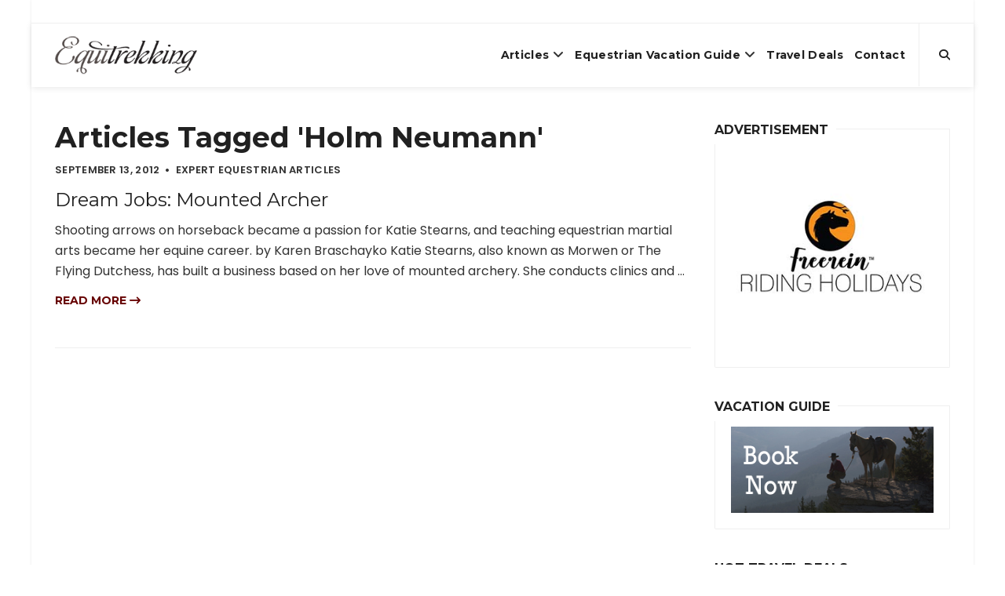

--- FILE ---
content_type: text/html; charset=UTF-8
request_url: https://equitrekking.com/articles/tag/Holm+Neumann
body_size: 9326
content:
<!DOCTYPE html>
<html lang="en-US">
<head>
  <meta http-equiv="content-type" content="text/html; charset=utf-8">
  
  <title>Articles Tagged: Holm Neumann | Equitrekking</title>
<meta name='keywords' content='ranch vacation, riding vacation, dude ranch vacations, horse riding vacations, equestrian vacations, equestrian travel' />
<meta name='description' content='Find horse riding vacations and dude ranches in the Equitrekking Vacation Guide and Travel Tips. Equitrekking is the Emmy winning international travel TV show. Watch travel video, find horseback riding vacations and dude ranches in Equitrekking Vacation Guide and plan an equestrian vacation.' />
<link rel='canonical' href='https://equitrekking.com/articles/tag/Holm Neumann' />
  
  <meta name="apple-mobile-web-app-capable" content="yes">
  <meta name="apple-mobile-web-app-status-bar-style" content="black">
  <meta name="viewport" content="width=device-width, initial-scale=1.0">
  <meta name="google-site-verification" content="Q-_bjheX2B2JXYtov9VOL8QuUFwya6S9dFv4gCnaqWs" />
  <link rel="shortcut icon" type="image/png" href="https://equitrekking.com/assets/favicon.ico"/>
  <link href="//fonts.googleapis.com/css?family=Montserrat:400,700%7CPoppins:400,500,600" rel="stylesheet">

  <link rel="stylesheet" href="https://equitrekking.com/assets/css/bootstrap.min.css">
  <!-- <link rel="stylesheet" href="https://equitrekking.com/assets/css/font-awesome.min.css"> -->
  <link rel="stylesheet" href="https://cdnjs.cloudflare.com/ajax/libs/font-awesome/6.5.1/css/all.min.css" integrity="sha512-DTOQO9RWCH3ppGqcWaEA1BIZOC6xxalwEsw9c2QQeAIftl+Vegovlnee1c9QX4TctnWMn13TZye+giMm8e2LwA==" crossorigin="anonymous" referrerpolicy="no-referrer" />
  <link rel="stylesheet" href="https://equitrekking.com/assets/vendor/mightyslider/src/css/mightyslider.css">
  <link rel="stylesheet" href="https://equitrekking.com/assets/css/plugins.css">
  <link rel="stylesheet" href="https://equitrekking.com/assets/css/style.css">
  <link rel="stylesheet" href="https://equitrekking.com/assets/css/mightyslider-custom.css">
  <link rel="stylesheet" href="https://equitrekking.com/assets/css/responsive.css">
  <link rel="stylesheet" href="https://cdnjs.cloudflare.com/ajax/libs/OwlCarousel2/2.3.4/assets/owl.carousel.min.css">
  <link rel="stylesheet" href="https://cdnjs.cloudflare.com/ajax/libs/OwlCarousel2/2.3.4/assets/owl.theme.default.min.css">


  <script src="https://equitrekking.com/assets/js/modernizr-custom.js"></script>
</head>
<body class="page-boxed page-boxed-style-1">
  <a href="#" class="btn-gfort-top"><i class="fa fa-angle-up"></i></a>
  <div id="main-wrapper">
    <header class="header-section fixed-header">
  <div class="header-section-container">
    <div class="top-header">
      <div class="container">
        <div class="row">
          <div class="top-header-widget widget-right-side2">
            <div class="top-header-widget-container">
              <div class="info-block">
                <div class="info-block-container">
                  <!--<a href="https://duderanch.org" target="_blank"><img src="https://equitrekking.com/images/uploads/DRA-Banner-Ad_728x90_September2020.png" ></a>-->

                </div>
              </div>
            </div>
          </div>
        </div>
      </div>
    </div>
    <div class="header-menu">
      <div class="header-menu-container">
        <nav class="navbar">
          <div class="container">
            <div class="row">
              <div class="col-md-12">
                <div class="navbar-header">
                  <a href="https://equitrekking.com/" class="navbar-brand" title="{{siteName}}">
                    <img src="https://equitrekking.com/assets/img/logo.png" alt="{{siteName}}"/>
                  </a>
                </div>
                <ul class="header-btns">
                  <li class="header-search-btn">
                    <a href="#" class="form-open-btn">
                      <i class="fa fa-search"></i>
                    </a>
                  </li>
                </ul>
                <button type="button" class="navbar-toggle collapsed" data-toggle="collapse" data-target=".navbar-collapse">
                  <span class="menu-wd">Menu</span>
                  <span class="lines-wrapper"><i class="lines"></i></span>
                </button>
                <div class="navbar-collapse collapse">
                  <ul class="nav navbar-nav">
                    
                    
                    <li>
                    <a href="https://equitrekking.com/articles/darley/">Articles</a>
                    
                    <ul class="submenu">
                    
                    <li><a href="https://equitrekking.com/articles/ex-racehorse-adoption-blog/">Ex-Racehose Adoption Blog</a></li>
                    
                    
                    
                    
                    
                    <li><a href="https://equitrekking.com/articles/horse-breeds/">Horse Breed Guide</a></li>
                    
                    
                    
                    
                    
                    <li><a href="https://equitrekking.com/articles/dude-ranch-blog/">Dude Ranch Blog</a></li>
                    
                    
                    
                    
                    
                    <li><a href="https://equitrekking.com/articles/expert_equestrian/">Expert Equestrian Articles</a></li>
                    
                    
                    
                    
                    
                    <li><a href="https://equitrekking.com/articles/50-state-trail-riding-project/">50 State Trail Riding Project</a></li>
                    
                    
                    
                    
                    
                    <li><a href="https://equitrekking.com/articles/equestrian_travel/">Equestrian Travel Articles</a></li>
                    
                    
                    
                    
                    
                    <li><a href="https://equitrekking.com/articles/travel_tips/">Travel Tips</a></li>
                    
                    </ul>
                    
                    </li>
                    
                    
                    
                    <li>
                    <a href="https://equitrekking.com/equestrian_vacations/">Equestrian Vacation Guide</a>
                    
                    <ul class="submenu">
                    
                    <li><a href="https://equitrekking.com/equestrian_vacations/">Vacation Guide Destinations</a></li>
                    
                    
                    
                    
                    
                    <li><a href="https://equitrekking.com/equestrian_vacations/search/">Search Horseback Riding Vacations</a></li>
                    
                    
                    
                    
                    
                    <li><a href="https://equitrekking.com/ranch-vacation-travel-deals/">Travel Deals</a></li>
                    
                    
                    
                    
                    
                    <li><a href="https://equitrekking.com/articles/meet_your_host/">Meet Your Host</a></li>
                    
                    </ul>
                    
                    </li>
                    
                    
                    
                    <li>
                    <a href="https://equitrekking.com/ranch-vacation-travel-deals/">Travel Deals</a>
                    
                    </li>
                    
                    
                    
                    <li>
                    <a href="https://equitrekking.com/contact/">Contact</a>
                    
                    </li>
                    
                    
                    
                    
                    
                    
                    
                    
                    
                    
                    
                    
                    
                    
                    
                    
                    
                    
                    
                    
                    
                    
                  </ul>
                </div>
              </div>
            </div>
          </div>
        </nav>
        <div class="form-block header-search-form-block">
          <div class="form-block-container">
            <form method="post" action="https://equitrekking.com/"  >
<div class='hiddenFields'>
<input type="hidden" name="ACT" value="19" />
<input type="hidden" name="RES" value="" />
<input type="hidden" name="meta" value="389cz9Kmiln1s/UxcHUZrlQLxfy4H5zMvWU4qYGmSxJdumz6ZfYAzdj/9SFmgCGGu2NhisgOC+dsWl/cADj7Cr5OUDGQFbS6totnQhhoP4h1anuYGqJZu6lqVXrU7resbFiI47GJIP7+26qxUBN+1arHBUP6pNOaZbiEFBdirMl7rwZ3827L8CbsSih+M5tOXvY7ptU7BvphMHsQdGIayRzQiJeco7giWnIBh46cyHlqjZtfoQqrpjU8R2QfhZ741avt8VkKxtDcGgw/[base64]//XcB3K4qE8MOmUa" />
<input type="hidden" name="site_id" value="1" />
<input type="hidden" name="csrf_token" value="76e7654ed667b27980508170a7b89870693fda79" />
</div>


              <div class="col-md-12">
                <div class="form-group">
                  <a href="#" class="form-close-btn">&times;</a>
                  <input type="text" class="form-control" placeholder="Type then hit enter to search..." name="keywords" autocomplete="off">
                </div>
              </div>
            </form>
          </div>
        </div>
      </div>
    </div>
  </div>

</header>

    

<div class="page-body page-right-sidebar">
	<div class="main-content">
		<div class="main-content-container">
			<div class="gfort-section">
				<div class="section-container">
					<div class="container">
						<div class="row">
							<div class="col-md-12">
								<div class="blog-items-wrapper blog-col-1 blog-items-small-thumbs">
									<h1>Articles Tagged 'Holm Neumann'</h1>
									
									<article class="blog-item format-standard">
										<div class="blog-item-container">
											<div class="blog-item-body">
												<div class="blog-item-meta">
													<span class="item-meta-date">
														<time datetime="2012-09-13T21:51:42-04:00">September 13, 2012</time>
													</span>
													<span class="item-meta-category">
														Expert Equestrian Articles
													</span>
												</div>
												<h2 class="blog-item-title">
													<a href="https://equitrekking.com/articles/entry/dream_jobs_mounted_archer" title="Dream Jobs: Mounted Archer">Dream Jobs: Mounted Archer</a>
												</h2>
												<div class="blog-item-description">
													<p>
	Shooting arrows on horseback became a passion for Katie Stearns, and teaching equestrian martial arts became her equine career.
	
	by Karen Braschayko
	
	Katie Stearns, also known as Morwen or The Flying Dutchess, has built a business based on her love of mounted archery. She conducts clinics and ...</p>
												</div>
												<div class="blog-item-read-btn">
													<a href="https://equitrekking.com/articles/entry/dream_jobs_mounted_archer">Read more <i class="fa fa-long-arrow-right"></i></a>
												</div>
											</div>
										</div>
									</article>
								</div>
								
								
							</div>
						</div>
					</div>
				</div>
			</div>
		</div>
	</div>
	<div class="main-sidebar">
  <div class="main-sidebar-container">
    <div class="widget-block widget-block-text">
      <div class="widget-block-container">
        <div class="widget-block-title">
          <h6>Advertisement</h6>
        </div>
        <div class="widget-block-body">
            <!--    <a href="https://duderanch.org" target="_blank" class="ad"><img src="https://equitrekking.com/images/uploads/DRA-BannerAD_292x352_September2020.png"  alt="Dude Ranchers' Association"/></a>-->
      <a href="https://www.free-rein.co.uk" target="_blank" class="ad"><img src="https://equitrekking.com/images/ads/Freerein-Riding-Holidays-Logo-Tall.jpg" alt="Horse Riding Holidays"/></a>
   <!--   <a href="https://equitrekking.com/equestrian_vacations/"><img src="https://equitrekking.com/images/ads/eqkk-vacation-guide-ad-2.png" alt="Find Dude Ranches, Cattle Drives, Equestrian Vacations" Title="Find Dude Ranches, Cattle Drives, Equestrian Vacations. Equitrekking's Vacation Guide"/></a>-->

<!-- <a href="https://westernpleasureranch.com/all-inclusive-adventures/?utm_source=equitrekking&utm_medium=banner&utm_campaign=dra_auction" target="_blank" class="ad"><img src="https://equitrekking.com/images/uploads/wpgr-ad.jpg"  alt="Western Pleasure Guest Ranch"/></a>-->
        </div>
      </div>
    </div>
    
    <div class="widget-block widget-block-text">
      <div class="widget-block-container">
        <div class="widget-block-title">
          <h6>Vacation Guide</h6>
        </div>
        <div class="widget-block-body">
      <a href="https://equitrekking.com/equestrian_vacations/"><img src="https://equitrekking.com/images/ads/eqkk-vacation-guide-ad-2.png" width="292px" height="110px" alt="Find Dude Ranches, Cattle Drives, Equestrian Vacations" Title="Find Dude Ranches, Cattle Drives, Equestrian Vacations. Equitrekking's Vacation Guide"/></a>
      </div>
      </div>
	</div>
    <div class="widget-block widget-block-text">
      <div class="widget-block-container">
        <div class="widget-block-title">
          <h6>Hot Travel Deals</h6>
        </div>
        <div class="widget-block-body">

          
          <a href="/ranch-vacation-travel-deals">
            <img src="https://equitrekking.com/images/uploads/destinations/alisal-ranch-california-horseback-2.jpg" alt="Dude Ranch Vacation Deals & Specials on Horseback Riding Vacations!">
          </a>
          <a href="/ranch-vacation-travel-deals">
            <h4>Dude Ranch Vacation Deals & Specials on Horseback Riding Vacations!</h4>
          </a>
          <p>We continually update the Equitrekking Travel Deals page and blast it out first in Equitrekking's free monthly e-newsletter. Sign up to get the best dude ranch vacation travel deals first. Enjoy discounts on riding holidays and bargains on cattle drives and riding vacations. Need more ideas? Search the Equitrekking Vacation Guide and Top20Ranches.com.</p>
        </div>
      </div>
    </div>

<!-- Begin Mailchimp Signup Form -->
<!-- HIDE Mailchimp signup form
<link href="//cdn-images.mailchimp.com/embedcode/classic-10_7.css" rel="stylesheet" type="text/css">
<style type="text/css">
	#mc_embed_signup{background:#fff; clear:left; font:14px Helvetica,Arial,sans-serif; }
	/* Add your own Mailchimp form style overrides in your site stylesheet or in this style block.
	   We recommend moving this block and the preceding CSS link to the HEAD of your HTML file. */
</style>
<div id="mc_embed_signup">
<form action="https://gmail.us4.list-manage.com/subscribe/post?u=53e11f9fa88d9fe380089b4b3&amp;id=4c46a70e0c" method="post" id="mc-embedded-subscribe-form" name="mc-embedded-subscribe-form" class="validate" target="_blank" novalidate>
    <div id="mc_embed_signup_scroll">
	<h2>Subscribe to our Newsletter</h2>
<div class="indicates-required"><span class="asterisk">*</span> indicates required</div>
<div class="mc-field-group">
	<label for="mce-EMAIL">Email Address  <span class="asterisk">*</span>
</label>
	<input type="email" value="" name="EMAIL" class="required email" id="mce-EMAIL">
</div>
<div class="mc-field-group">
	<label for="mce-FNAME">First Name </label>
	<input type="text" value="" name="FNAME" class="" id="mce-FNAME">
</div>
<div class="mc-field-group">
	<label for="mce-LNAME">Last Name </label>
	<input type="text" value="" name="LNAME" class="" id="mce-LNAME">
</div>
	<div id="mce-responses" class="clear">
		<div class="response" id="mce-error-response" style="display:none"></div>
		<div class="response" id="mce-success-response" style="display:none"></div>
	</div>-->    <!-- real people should not fill this in and expect good things - do not remove this or risk form bot signups-->
<!-- MORE HIDE MAILCHIMP FORM    <div style="position: absolute; left: -5000px;" aria-hidden="true"><input type="text" name="b_53e11f9fa88d9fe380089b4b3_4c46a70e0c" tabindex="-1" value=""></div>
    <div class="clear"><input type="submit" value="Subscribe" name="subscribe" id="mc-embedded-subscribe" class="button"></div>
    </div>
</form>
</div>
<script type='text/javascript' src='//s3.amazonaws.com/downloads.mailchimp.com/js/mc-validate.js'></script><script type='text/javascript'>(function($) {window.fnames = new Array(); window.ftypes = new Array();fnames[0]='EMAIL';ftypes[0]='email';fnames[1]='FNAME';ftypes[1]='text';fnames[2]='LNAME';ftypes[2]='text';}(jQuery));var $mcj = jQuery.noConflict(true);</script>-->
<!--End mc_embed_signup-->

<!--  <div class="widget-block widget-block-subscribe">
      <div class="widget-block-container">
        <div class="widget-block-title">
          <h6>Sign Up for the Newsletter</h6>
        </div>
        <div class="widget-block-body">
          <div class="form-block subscribe-form-block mailchimp-form-block" data-form-url="">
            <div class="form-block-container">
            <form name="subscription-form" method="post" action="https://equitrekking.com/?ACT=60"  >
<div class='hiddenFields'>
<input type="hidden" name="site_id" value="1" />
<input type="hidden" name="csrf_token" value="76e7654ed667b27980508170a7b89870693fda79" />
</div>


<input type="hidden" name="list" value="4zG0khgdtaEa1h4PJCRPa8NGt6CYxq9mfVcFKtsV7vo=" />

<input type="hidden" name="return" value="/articles/tag/Holm+Neumann" />

<input type="hidden" name="inline_response" value="yes" />


              <div class="col-md-12">
                <div class="form-group">
                  <label for="gfort-subscribe-form-0">Name</label>
                  <input type="text" class="form-control subscribe-name" name="name" id="gfort-subscribe-form-1" required>

                  <label for="gfort-subscribe-form-0">Email Address</label>
                  <input type="email" class="form-control subscribe-email" name="email" id="gfort-subscribe-form-0" required>
                </div>
              </div>

              <div class="col-md-12">
                <div class="form-group">
                  <button type="submit" class="btn btn-gfort">SUBSCRIBE</button>
                </div>
              </div>

              <div class="col-md-12">
                <div class="form-group">
                  <p>Equestrian email you'll really enioy</p>
                </div>
              </div>



              </form>

              

            </div>
          </div>
        </div>
      </div>
    </div>
-->

<!-- HIDE SOCIAL
    <div class="widget-block widget-block-social-icons">
      <div class="widget-block-container">
        <div class="widget-block-title">
          <h6>Stay connected</h6>
        </div>
        <div class="widget-block-body">
          <div class="social-icons-block icons-style-1">
            <ul>
              <li>
                <a href="https://www.instagram.com/equitrekking/" title="Instagram" target="_blank">
                  <i class="fa fa-instagram" aria-hidden="true"></i>
                  <i class="fa fa-instagram" aria-hidden="true"></i>
                </a>
              </li>
              <li>
                <a href="https://www.facebook.com/Equitrekking" title="Facebook" target="_blank">
                  <i class="fa fa-facebook" aria-hidden="true"></i>
                  <i class="fa fa-facebook" aria-hidden="true"></i>
                </a>
              </li>
              <li>
                <a href="https://twitter.com/equitrekking/" title="Twitter" target="_blank">
                  <i class="fa fa-twitter" aria-hidden="true"></i>
                  <i class="fa fa-twitter" aria-hidden="true"></i>
                </a>
              </li>
              <li>
                <a href="https://www.youtube.com/equitrekking/" title="Youtube" target="_blank">
                  <i class="fa fa-youtube-play" aria-hidden="true"></i>
                  <i class="fa fa-youtube-play" aria-hidden="true"></i>
                </a>
              </li>
            </ul>
          </div>
        </div>
      </div>
    </div>
-->
    <div class="widget-block widget-block-ad">
      <div class="widget-block-container">
        <!--<img src="https://via.placeholder.com/350x150?text=ads_sidebar_1" alt="">-->
      </div>
    </div>

    
    <div class="widget-block widget-block-posts">
      <div class="widget-block-container">
        <div class="widget-block-title">
          <h6>Travel Articles</h6>
        </div>
        <div class="widget-block-body">
          <ul class="blog-posts">

            
            <li>
              <div class="blog-item-body">
                <a href="https://equitrekking.com/articles/entry/where-to-ride-droolworthy-riding-vacations" title="Where to Ride: Droolworthy Riding Vacations" class="blog-item-small-title">Where to Ride: Droolworthy Riding Vacations</a>
                <div class="blog-item-meta">
                  <span class="item-meta-date">
                    <time datetime="2023-04-30T16:57:00-04:00">April 30, 2023</time>
                  </span>
                </div>
              </div>
            </li>
            
            <li>
              <div class="blog-item-body">
                <a href="https://equitrekking.com/articles/entry/the-hardy-quarter-horses-of-namibia" title="The Hardy Quarter Horses of Namibia Breed Profile" class="blog-item-small-title">The Hardy Quarter Horses of Namibia Breed Profile</a>
                <div class="blog-item-meta">
                  <span class="item-meta-date">
                    <time datetime="2019-02-17T17:55:00-05:00">February 17, 2019</time>
                  </span>
                </div>
              </div>
            </li>
            
            <li>
              <div class="blog-item-body">
                <a href="https://equitrekking.com/articles/entry/horse-lovers-vacation-at-shaker-village-of-pleasant-hill" title="Horse Lover&#8217;s Vacation at Shaker Village of Pleasant Hill" class="blog-item-small-title">Horse Lover&#8217;s Vacation at Shaker Village of Pleasant Hill</a>
                <div class="blog-item-meta">
                  <span class="item-meta-date">
                    <time datetime="2018-12-24T14:28:00-05:00">December 24, 2018</time>
                  </span>
                </div>
              </div>
            </li>
            
            <li>
              <div class="blog-item-body">
                <a href="https://equitrekking.com/articles/entry/cincinnatis-bed-and-breakfast-with-horses" title="Cincinnati’s Bed and Breakfast with Horses" class="blog-item-small-title">Cincinnati’s Bed and Breakfast with Horses</a>
                <div class="blog-item-meta">
                  <span class="item-meta-date">
                    <time datetime="2018-12-24T14:02:00-05:00">December 24, 2018</time>
                  </span>
                </div>
              </div>
            </li>
            

          </ul>
        </div>
      </div>
    </div>
    
    <div class="widget-block widget-block-text">
      <div class="widget-block-container">
        <div class="widget-block-title">
          <h6>Top Riding Vacations</h6>
        </div>
        <div class="widget-block-body">
         <a href="https://topridingvacations.com"> <img src="https://equitrekking.com/images/uploads/topridingad.png" alt=""></a>
          <p>Find the best global horseback riding vacations in <a href="https://topridingvacations.com">Top Riding Vacations</a>.</p>
        </div>
      </div>
    </div>

    <div class="widget-block widget-block-ad">
      <div class="widget-block-container">
          
      


      

      

      

      

      

      

      

      

      

      

      

      

      

      <!---->

      </div>
    </div>

    <div class="widget-block widget-block-text">
      <div class="widget-block-container">
        <div class="widget-block-title">
          <h6>Top 20 Ranch Vacations</h6>
        </div>
        <div class="widget-block-body">
          <a href="https://top20ranches.com"><img src="https://equitrekking.com/images/ads/eqkk-top20-banner.png" alt="Top 20 Ranches"></a>
          <p><a href="https://top20ranches.com">Visit Top 20 Ranches for Dude Ranch Vacations</a></p>
        </div>
      </div>
    </div>

    <div class="widget-block widget-block-categories">
      <div class="widget-block-container">
        <div class="widget-block-title">
          <h6>Articles</h6>
        </div>
        <div class="widget-block-body">
          <ul class="categories-block">
            
            <li><a href="https://equitrekking.com/articles/50-state-trail-riding-project" title="50 State Trail Riding Project">50 State Trail Riding Project<span>(84)</span></a></li>
            <li><a href="https://equitrekking.com/articles/ex-racehorse_adoption_blog" title="Ex-Racehorse Adoption Blog">Ex-Racehorse Adoption Blog<span>(34)</span></a></li>
            <li><a href="https://equitrekking.com/articles/dude_ranch_blog" title="Dude Ranch Blog">Dude Ranch Blog<span>(170)</span></a></li>
            <li><a href="https://equitrekking.com/articles/darleys_travel_blog" title="Darley's Travel Blog">Darley's Travel Blog<span>(499)</span></a></li>
            <li><a href="https://equitrekking.com/articles/expert_equestrian_articles" title="Expert Equestrian Articles">Expert Equestrian Articles<span>(184)</span></a></li>
            <li><a href="https://equitrekking.com/articles/equestrian_travel_articles" title="Equestrian Travel Articles">Equestrian Travel Articles<span>(370)</span></a></li>
            <li><a href="https://equitrekking.com/articles/horse_breed_guide" title="Horse Breed Guide">Horse Breed Guide<span>(31)</span></a></li>
            <li><a href="https://equitrekking.com/articles/meet_your_host" title="Meet Your Host">Meet Your Host<span>(38)</span></a></li>
            <li><a href="https://equitrekking.com/articles/travel_tips" title="Travel Tips">Travel Tips<span>(21)</span></a></li>
          </ul>
        </div>
      </div>
    </div>


    
    <div class="widget-block widget-block-tags">
      <div class="widget-block-container">
        <div class="widget-block-title">
          <h6>Articles by topic</h6>
        </div>
        <div class="widget-block-body">
          <div class="tags-block">
            <div class="tags-block-container">
              <ul>
                
                <li>
                  <a href="https://equitrekking.com/articles/tag/50+State+Trail+Riding+Project" title="50 State Trail Riding Project" class="btn btn-gfort-grey btn-gfort-sm">50 State Trail Riding Project (32)</a>
                </li>
                
                <li>
                  <a href="https://equitrekking.com/articles/tag/50+state+trail+riding+project" title="50 state trail riding project" class="btn btn-gfort-grey btn-gfort-sm">50 state trail riding project (21)</a>
                </li>
                
                <li>
                  <a href="https://equitrekking.com/articles/tag/Adventure+Travel" title="Adventure Travel" class="btn btn-gfort-grey btn-gfort-sm">Adventure Travel (86)</a>
                </li>
                
                <li>
                  <a href="https://equitrekking.com/articles/tag/Arizona" title="Arizona" class="btn btn-gfort-grey btn-gfort-sm">Arizona (34)</a>
                </li>
                
                <li>
                  <a href="https://equitrekking.com/articles/tag/Breeds" title="Breeds" class="btn btn-gfort-grey btn-gfort-sm">Breeds (22)</a>
                </li>
                
                <li>
                  <a href="https://equitrekking.com/articles/tag/California" title="California" class="btn btn-gfort-grey btn-gfort-sm">California (31)</a>
                </li>
                
                <li>
                  <a href="https://equitrekking.com/articles/tag/Canada" title="Canada" class="btn btn-gfort-grey btn-gfort-sm">Canada (28)</a>
                </li>
                
                <li>
                  <a href="https://equitrekking.com/articles/tag/Colorado" title="Colorado" class="btn btn-gfort-grey btn-gfort-sm">Colorado (36)</a>
                </li>
                
                <li>
                  <a href="https://equitrekking.com/articles/tag/Darley+Newman" title="Darley Newman" class="btn btn-gfort-grey btn-gfort-sm">Darley Newman (229)</a>
                </li>
                
                <li>
                  <a href="https://equitrekking.com/articles/tag/darley+newman" title="darley newman" class="btn btn-gfort-grey btn-gfort-sm">darley newman (22)</a>
                </li>
                
                <li>
                  <a href="https://equitrekking.com/articles/tag/Day+Rides" title="Day Rides" class="btn btn-gfort-grey btn-gfort-sm">Day Rides (43)</a>
                </li>
                
                <li>
                  <a href="https://equitrekking.com/articles/tag/dude+ranch" title="dude ranch" class="btn btn-gfort-grey btn-gfort-sm">dude ranch (54)</a>
                </li>
                
                <li>
                  <a href="https://equitrekking.com/articles/tag/dude+ranch+vacation" title="dude ranch vacation" class="btn btn-gfort-grey btn-gfort-sm">dude ranch vacation (29)</a>
                </li>
                
                <li>
                  <a href="https://equitrekking.com/articles/tag/dude+ranch+vacations" title="dude ranch vacations" class="btn btn-gfort-grey btn-gfort-sm">dude ranch vacations (31)</a>
                </li>
                
                <li>
                  <a href="https://equitrekking.com/articles/tag/dude+ranches" title="dude ranches" class="btn btn-gfort-grey btn-gfort-sm">dude ranches (48)</a>
                </li>
                
                <li>
                  <a href="https://equitrekking.com/articles/tag/Dude+Ranches" title="Dude Ranches" class="btn btn-gfort-grey btn-gfort-sm">Dude Ranches (26)</a>
                </li>
                
                <li>
                  <a href="https://equitrekking.com/articles/tag/Equestrian+Events" title="Equestrian Events" class="btn btn-gfort-grey btn-gfort-sm">Equestrian Events (23)</a>
                </li>
                
                <li>
                  <a href="https://equitrekking.com/articles/tag/equestrian+jobs" title="equestrian jobs" class="btn btn-gfort-grey btn-gfort-sm">equestrian jobs (23)</a>
                </li>
                
                <li>
                  <a href="https://equitrekking.com/articles/tag/equestrian+travel" title="equestrian travel" class="btn btn-gfort-grey btn-gfort-sm">equestrian travel (54)</a>
                </li>
                
                <li>
                  <a href="https://equitrekking.com/articles/tag/equestrian+vacation" title="equestrian vacation" class="btn btn-gfort-grey btn-gfort-sm">equestrian vacation (280)</a>
                </li>
                
                <li>
                  <a href="https://equitrekking.com/articles/tag/equestrian+vacations" title="equestrian vacations" class="btn btn-gfort-grey btn-gfort-sm">equestrian vacations (158)</a>
                </li>
                
                <li>
                  <a href="https://equitrekking.com/articles/tag/Equestrian+Vacations" title="Equestrian Vacations" class="btn btn-gfort-grey btn-gfort-sm">Equestrian Vacations (132)</a>
                </li>
                
                <li>
                  <a href="https://equitrekking.com/articles/tag/equine+careers" title="equine careers" class="btn btn-gfort-grey btn-gfort-sm">equine careers (24)</a>
                </li>
                
                <li>
                  <a href="https://equitrekking.com/articles/tag/equine+industry" title="equine industry" class="btn btn-gfort-grey btn-gfort-sm">equine industry (22)</a>
                </li>
                
                <li>
                  <a href="https://equitrekking.com/articles/tag/equitrekking" title="equitrekking" class="btn btn-gfort-grey btn-gfort-sm">equitrekking (23)</a>
                </li>
                
                <li>
                  <a href="https://equitrekking.com/articles/tag/Equitrekking" title="Equitrekking" class="btn btn-gfort-grey btn-gfort-sm">Equitrekking (234)</a>
                </li>
                
                <li>
                  <a href="https://equitrekking.com/articles/tag/Equitrekking+Travel" title="Equitrekking Travel" class="btn btn-gfort-grey btn-gfort-sm">Equitrekking Travel (111)</a>
                </li>
                
                <li>
                  <a href="https://equitrekking.com/articles/tag/EquitrekkingTravel.com" title="EquitrekkingTravel.com" class="btn btn-gfort-grey btn-gfort-sm">EquitrekkingTravel.com (193)</a>
                </li>
                
                <li>
                  <a href="https://equitrekking.com/articles/tag/Europe" title="Europe" class="btn btn-gfort-grey btn-gfort-sm">Europe (65)</a>
                </li>
                
                <li>
                  <a href="https://equitrekking.com/articles/tag/guest+ranch" title="guest ranch" class="btn btn-gfort-grey btn-gfort-sm">guest ranch (34)</a>
                </li>
                
                <li>
                  <a href="https://equitrekking.com/articles/tag/guest+ranches" title="guest ranches" class="btn btn-gfort-grey btn-gfort-sm">guest ranches (26)</a>
                </li>
                
                <li>
                  <a href="https://equitrekking.com/articles/tag/horse+breeds" title="horse breeds" class="btn btn-gfort-grey btn-gfort-sm">horse breeds (30)</a>
                </li>
                
                <li>
                  <a href="https://equitrekking.com/articles/tag/horse+careers" title="horse careers" class="btn btn-gfort-grey btn-gfort-sm">horse careers (23)</a>
                </li>
                
                <li>
                  <a href="https://equitrekking.com/articles/tag/Horse+Culture" title="Horse Culture" class="btn btn-gfort-grey btn-gfort-sm">Horse Culture (35)</a>
                </li>
                
                <li>
                  <a href="https://equitrekking.com/articles/tag/horse+industry" title="horse industry" class="btn btn-gfort-grey btn-gfort-sm">horse industry (21)</a>
                </li>
                
                <li>
                  <a href="https://equitrekking.com/articles/tag/horse+riding+vacations" title="horse riding vacations" class="btn btn-gfort-grey btn-gfort-sm">horse riding vacations (25)</a>
                </li>
                
                <li>
                  <a href="https://equitrekking.com/articles/tag/horse+vacations" title="horse vacations" class="btn btn-gfort-grey btn-gfort-sm">horse vacations (23)</a>
                </li>
                
                <li>
                  <a href="https://equitrekking.com/articles/tag/horseback+riding" title="horseback riding" class="btn btn-gfort-grey btn-gfort-sm">horseback riding (43)</a>
                </li>
                
                <li>
                  <a href="https://equitrekking.com/articles/tag/horseback+riding+vacation" title="horseback riding vacation" class="btn btn-gfort-grey btn-gfort-sm">horseback riding vacation (243)</a>
                </li>
                
                <li>
                  <a href="https://equitrekking.com/articles/tag/horseback+riding+vacations" title="horseback riding vacations" class="btn btn-gfort-grey btn-gfort-sm">horseback riding vacations (76)</a>
                </li>
                
                <li>
                  <a href="https://equitrekking.com/articles/tag/Iceland" title="Iceland" class="btn btn-gfort-grey btn-gfort-sm">Iceland (25)</a>
                </li>
                
                <li>
                  <a href="https://equitrekking.com/articles/tag/Ireland" title="Ireland" class="btn btn-gfort-grey btn-gfort-sm">Ireland (56)</a>
                </li>
                
                <li>
                  <a href="https://equitrekking.com/articles/tag/jobs+with+horses" title="jobs with horses" class="btn btn-gfort-grey btn-gfort-sm">jobs with horses (22)</a>
                </li>
                
                <li>
                  <a href="https://equitrekking.com/articles/tag/Jordan" title="Jordan" class="btn btn-gfort-grey btn-gfort-sm">Jordan (21)</a>
                </li>
                
                <li>
                  <a href="https://equitrekking.com/articles/tag/Kentucky" title="Kentucky" class="btn btn-gfort-grey btn-gfort-sm">Kentucky (30)</a>
                </li>
                
                <li>
                  <a href="https://equitrekking.com/articles/tag/Montana" title="Montana" class="btn btn-gfort-grey btn-gfort-sm">Montana (24)</a>
                </li>
                
                <li>
                  <a href="https://equitrekking.com/articles/tag/National+Parks" title="National Parks" class="btn btn-gfort-grey btn-gfort-sm">National Parks (22)</a>
                </li>
                
                <li>
                  <a href="https://equitrekking.com/articles/tag/Ranch" title="Ranch" class="btn btn-gfort-grey btn-gfort-sm">Ranch (44)</a>
                </li>
                
                <li>
                  <a href="https://equitrekking.com/articles/tag/riding+holidays" title="riding holidays" class="btn btn-gfort-grey btn-gfort-sm">riding holidays (26)</a>
                </li>
                
                <li>
                  <a href="https://equitrekking.com/articles/tag/riding+vacation" title="riding vacation" class="btn btn-gfort-grey btn-gfort-sm">riding vacation (25)</a>
                </li>
                
                <li>
                  <a href="https://equitrekking.com/articles/tag/South+America" title="South America" class="btn btn-gfort-grey btn-gfort-sm">South America (30)</a>
                </li>
                
                <li>
                  <a href="https://equitrekking.com/articles/tag/Thoroughbred" title="Thoroughbred" class="btn btn-gfort-grey btn-gfort-sm">Thoroughbred (23)</a>
                </li>
                
                <li>
                  <a href="https://equitrekking.com/articles/tag/Thoroughbreds" title="Thoroughbreds" class="btn btn-gfort-grey btn-gfort-sm">Thoroughbreds (24)</a>
                </li>
                
                <li>
                  <a href="https://equitrekking.com/articles/tag/Trail+Riding" title="Trail Riding" class="btn btn-gfort-grey btn-gfort-sm">Trail Riding (135)</a>
                </li>
                
                <li>
                  <a href="https://equitrekking.com/articles/tag/trail+riding" title="trail riding" class="btn btn-gfort-grey btn-gfort-sm">trail riding (72)</a>
                </li>
                
                <li>
                  <a href="https://equitrekking.com/articles/tag/United+States" title="United States" class="btn btn-gfort-grey btn-gfort-sm">United States (139)</a>
                </li>
                
                <li>
                  <a href="https://equitrekking.com/articles/tag/Uruguay" title="Uruguay" class="btn btn-gfort-grey btn-gfort-sm">Uruguay (25)</a>
                </li>
                
                <li>
                  <a href="https://equitrekking.com/articles/tag/Vermont" title="Vermont" class="btn btn-gfort-grey btn-gfort-sm">Vermont (23)</a>
                </li>
                
                <li>
                  <a href="https://equitrekking.com/articles/tag/Virginia" title="Virginia" class="btn btn-gfort-grey btn-gfort-sm">Virginia (31)</a>
                </li>
                
                <li>
                  <a href="https://equitrekking.com/articles/tag/Wyoming" title="Wyoming" class="btn btn-gfort-grey btn-gfort-sm">Wyoming (22)</a>
                </li>
                
              </ul>
            </div>
          </div>
        </div>
      </div>
    </div>
    
  </div>
</div>

</div>

    <footer class="footer-section">
      <div class="footer-top-section">
        <div class="footer-top-section-container">
          <div class="container">
            <div class="row">
              
              
              <div class="col-md-3">
                <div class="widget-block widget-block-link">
                  <div class="widget-block-container">
                    <div class="widget-block-title">
                      <h6>Articles</h6>
                    </div>
                    
                    
                    <div class="widget-block-body">
                      <ul class="links-block">
                        
                        
                        <li><a href="https://equitrekking.com/articles/ex-racehorse-adoption-blog/">Ex-Racehose Adoption Blog</a></li>
                        
                        
                        
                    
                        
                        <li><a href="https://equitrekking.com/articles/horse-breeds/">Horse Breed Guide</a></li>
                        
                        
                        
                    
                        
                        <li><a href="https://equitrekking.com/articles/dude-ranch-blog/">Dude Ranch Blog</a></li>
                        
                        
                        
                    
                        
                        <li><a href="https://equitrekking.com/articles/expert_equestrian/">Expert Equestrian Articles</a></li>
                        
                        
                        
                    
                        
                        <li><a href="https://equitrekking.com/articles/50-state-trail-riding-project/">50 State Trail Riding Project</a></li>
                        
                        
                        
                    
                        
                        <li><a href="https://equitrekking.com/articles/equestrian_travel/">Equestrian Travel Articles</a></li>
                        
                        
                        
                    
                        
                        <li><a href="https://equitrekking.com/articles/travel_tips/">Travel Tips</a></li>
                        
                        </ul></div>
                        
                      </li>
                    </div>
                  </div>
                </div>
                
                
              
              <div class="col-md-3">
                <div class="widget-block widget-block-link">
                  <div class="widget-block-container">
                    <div class="widget-block-title">
                      <h6>Equestrian Vacation Guide</h6>
                    </div>
                    
                    
                    <div class="widget-block-body">
                      <ul class="links-block">
                        
                        
                        <li><a href="https://equitrekking.com/equestrian_vacations/">Vacation Guide Destinations</a></li>
                        
                        
                        
                    
                        
                        <li><a href="https://equitrekking.com/equestrian_vacations/search/">Search Horseback Riding Vacations</a></li>
                        
                        
                        
                    
                        
                        <li><a href="https://equitrekking.com/ranch-vacation-travel-deals/">Travel Deals</a></li>
                        
                        
                        
                    
                        
                        <li><a href="https://equitrekking.com/articles/meet_your_host/">Meet Your Host</a></li>
                        
                        </ul></div>
                        
                      </li>
                    </div>
                  </div>
                </div>
                
                
              </div>
            </div>
          </div>
        </div>
        <div class="footer-copyright-section">
          <div class="footer-copyright-section-container">
            <div class="container">
              <div class="row">
                <div class="copyright-widget widget-left-side">
                  <div class="copyright-widget-container">
                    <div class="info-block">
                      <div class="info-block-container">
                        <p></p>
                      </div>
                    </div>
                  </div>
                </div>
          <!--      <div class="copyright-widget widget-right-side">

                  <div class="copyright-widget-container">

                    <div class="social-icons-block icons-style-1">
                      <ul>
                        <li>
                          <a href="https://www.instagram.com/equitrekking/" title="Instagram" target="_blank">
                            <i class="fa fa-instagram" aria-hidden="true"></i>
                            <i class="fa fa-instagram" aria-hidden="true"></i>
                          </a>
                        </li>
                        <li>
                          <a href="https://www.facebook.com/Equitrekking" title="Facebook" target="_blank">
                            <i class="fa fa-facebook" aria-hidden="true"></i>
                            <i class="fa fa-facebook" aria-hidden="true"></i>
                          </a>
                        </li>
                        <li>
                          <a href="https://twitter.com/equitrekking/" title="Twitter" target="_blank">
                            <i class="fa fa-twitter" aria-hidden="true"></i>
                            <i class="fa fa-twitter" aria-hidden="true"></i>
                          </a>
                        </li>
                        <li>
                          <a href="https://www.youtube.com/equitrekking/" title="Youtube" target="_blank">
                            <i class="fa fa-youtube-play" aria-hidden="true"></i>
                            <i class="fa fa-youtube-play" aria-hidden="true"></i>
                          </a>
                        </li>
                      </ul>
                    </div>
                  </div>
                </div>-->
              </div>
            </div>
          </div>
        </div>
      </footer>
    </div>
    <script type="text/javascript" src="https://equitrekking.com/assets/js/jquery.min.js"></script>
    <script type="text/javascript" src="https://equitrekking.com/assets/js/bootstrap.min.js"></script>
    <script type="text/javascript" src="https://equitrekking.com/assets/vendor/mightyslider/src/js/tweenlite.js"></script>
    <script type="text/javascript" src="https://equitrekking.com/assets/vendor/mightyslider/src/js/mightyslider.min.js"></script>
    <script type="text/javascript" src="https://equitrekking.com/assets/js/plugins.js"></script>
    <script type="text/javascript" src="https://equitrekking.com/assets/js/scripts.js"></script>

    
    <script>
    jQuery(document).ready(function($) {
      var isTouch = !!('ontouchstart' in window),
      clickEvent = isTouch ? 'tap' : 'click';

      (function(){
        var $eqSlider = $('#eq-slider'),
        $parent = $('.mightyslider_modern_skin', $eqSlider),
        $tabs = $('.tabs ul', $eqSlider),
        $frame = $('.frame', $eqSlider);

        $frame.mightySlider({
          speed: 500,
          autoScale: 1,
          easing: 'easeOutExpo',

          // Navigation options
          navigation: {
            slideSize: '100%'
          },

          // Thumbnails
          thumbnails: {
            horizontal: 0,
            preloadThumbnails: 0,
            activateOn: clickEvent,
            thumbnailsBar: $tabs,
            thumbnailBuilder:
            function (index, thumbnail) {
              return '<li><h6>' + this.slides[index].options.title + '</h6></li>';
            }
          },

          // Commands
          commands: {
            buttons: 1
          }
        },
        {
          active: function(name, index){
            var skin = this.slides[index].options.skin || '';
            $parent.removeClass('black').addClass(skin);
          }
        });
      })();
    });
    </script>
    
    <!-- Go to www.addthis.com/dashboard to customize your tools -->
    <script type="text/javascript" src="//s7.addthis.com/js/300/addthis_widget.js#pubid=ra-5abc480e01c3395b"></script>
<!--Google Analyics 4 -->
<!-- Google tag (gtag.js) -->
<script async src="https://www.googletagmanager.com/gtag/js?id=G-W0S5CDHMC7"></script>
<script>
  window.dataLayer = window.dataLayer || [];
  function gtag(){dataLayer.push(arguments);}
  gtag('js', new Date());

  gtag('config', 'G-W0S5CDHMC7');
</script>

    <!-- Global site tag (gtag.js) - Google Analytics -->
    <script async src="https://www.googletagmanager.com/gtag/js?id=UA-178123364-1"></script>
    <script>
      window.dataLayer = window.dataLayer || [];
      function gtag(){dataLayer.push(arguments);}
      gtag('js', new Date());

      gtag('config', 'UA-178123364-1');
    </script>
    <script>
    /* Track outbound links in Google Analytics */
    (function($) {

      "use strict";

      // current page host
      var baseURI = window.location.host;

      // click event on body
      $("body").on("click", function(e) {

        // abandon if link already aborted or analytics is not available
        if (e.isDefaultPrevented() || typeof ga !== "function") return;

        // abandon if no active link or link within domain
        var link = $(e.target).closest("a");
        if (link.length != 1 || baseURI == link[0].host || link[0].href == 'javascript:;') return;

        // cancel event and record outbound link
        e.preventDefault();
        var href = link[0].href;
        //console.log(href);

        /*
        ga('send', {
          'hitType': 'event',
          'eventCategory': 'outbound',
          'eventAction': 'link',
          'eventLabel': href,
          'hitCallback': loadPage
        });
  */
        gtag('event', 'click', {
          'event_category': 'outbound',
          'event_label': href,
          'transport_type': 'beacon',
        });

        // redirect after one second if recording takes too long
        setTimeout(loadPage, 1000);

        // redirect to outbound page
        function loadPage() {
          if(href.substring(0, 6) === 'mailto'){window.open(href,'_self');}else {
            //document.location = href;
            window.open(href,'_blank');
          }
        }

      });

    })(jQuery); // pass another library here if required
    </script>

    </body>
    </html>


--- FILE ---
content_type: text/css
request_url: https://equitrekking.com/assets/vendor/mightyslider/src/slider_skins/windows8/style.css
body_size: 152773
content:
/**
 * mightySlider 'Windows 8' skin for slider purpose.
 * http://mightyslider.com
 *
 * @version:  2.0.0
 * @released: March 05, 2014
 * 
 * @author:   Hemn Chawroka
 *            http://iprodev.com/
 *
 * How to use it?
 * You need to add 'mightyslider_windows8_skin' class to the slider frame's parent element.
 */
.mightyslider_windows8_skin {
	position: relative;
	background: #4b4b4b;
}

.mightyslider_windows8_skin .mSFrame {
	-webkit-perspective: 1000px;
	perspective: 1000px;
	-webkit-perspective-origin: 50% 50%;
	perspective-origin: 50% 50%;
}

.mightyslider_windows8_skin .mSFrame .mSSlideElement {
	-webkit-transform-style: preserve-3d;
	transform-style: preserve-3d;
}

.mightyslider_windows8_skin .mSFrame .mSSlideElement .mSSlide {
	overflow: hidden;
	-webkit-transform: translateZ(0);
	transform: translateZ(0);
}

.mightyslider_windows8_skin.horizontal .mSFrame .mSSlideElement .mSSlide {
	float: left;
}

/* Navigation Buttons */
.mightyslider_windows8_skin .mSButtons {
	position: absolute;
	background: no-repeat 50% 0 url('[data-uri]');
	background-size: 70px 220px;
	background-color: rgb(213, 213, 213);
	background-color: rgba(213, 213, 213, 0.35);
	width: 70px;
	height: 40px;
	margin: auto;
	cursor: pointer;
	opacity: 0;
	z-index: 1000;

	-webkit-transition: opacity 135ms linear;
	transition: opacity 135ms linear;
}

.mightyslider_windows8_skin .mSButtons:hover {
	background-color: rgb(223, 223, 223);
	background-color: rgba(213, 213, 213, 0.9);
	background-image: url('[data-uri]');
}

.mightyslider_windows8_skin .mSButtons:active {
	background-color: rgb(75, 75, 75);
	background-color: rgba(20, 30, 30, 0.65);
	background-image: url('[data-uri]');
}

.mightyslider_windows8_skin.mSMedia .mSButtons {
	display: none;
}

.mightyslider_windows8_skin.horizontal .mSNext {
	top: 0;
	bottom: 0;
	right: 0;
	*top: 45%;
	background-position: 50% -165px;
}

.mightyslider_windows8_skin.horizontal .mSPrev {
	top: 0;
	bottom: 0;
	left: 0;
	*top: 45%;
	background-position: 50% -95px;
}

.mightyslider_windows8_skin.vertical .mSNext {
	left: 0;
	right: 0;
	bottom: 0;
	*left: 45%;
	background-position: 50% -40px;
}

.mightyslider_windows8_skin.vertical .mSPrev {
	left: 0;
	right: 0;
	top: 0;
	*left: 45%;
}

.mightyslider_windows8_skin .mSButtons.disabled {
	display: none;
}

.mightyslider_windows8_skin:hover .mSButtons {
	opacity: 1;
}

.mightyslider_windows8_skin .mSLoader {
	width: 80px;
	height: 80px;
	background: #14201E no-repeat center url('[data-uri]');
	background-size: 48px 48px;
	opacity: 0.65;

	-webkit-border-radius: 3px;
	border-radius: 3px;
}

.mightyslider_windows8_skin .mSVideo,
.mightyslider_windows8_skin .mSFlash,
.mightyslider_windows8_skin .mSIframe {
	width: 66px;
	height: 66px;
	background: no-repeat center url('[data-uri]');
	background-size: 64px 64px;
	cursor: pointer;
	overflow: hidden;
	opacity: 0.5;

	-webkit-border-radius: 50%;
	border-radius: 50%;

	-webkit-transition: opacity 135ms linear;
	transition: opacity 135ms linear;
}

.mightyslider_windows8_skin .mSIframe {
	background-image: url('[data-uri]');
	background-size: 32px 32px;
	border: 3px solid #fff;
}

.mightyslider_windows8_skin .mSVideo:hover,
.mightyslider_windows8_skin .mSFlash:hover,
.mightyslider_windows8_skin .mSIframe:hover {
	opacity: 1;
}

/* Thumbnails */
.mightyslider_windows8_skin .mSThumbnails {
	position: absolute;
	background: #000;
	padding: 5px;
	opacity: 0;
	z-index: 1002;
	overflow: hidden;

	-webkit-transition: all 600ms cubic-bezier(0,.98,.22,.99);
	transition: all 600ms cubic-bezier(0,.98,.22,.99);
}

.mightyslider_windows8_skin.horizontal .mSThumbnails {
	bottom: -90px;
	left: 0;
	right: 0;
	height: 90px;
}

.mightyslider_windows8_skin.horizontal:hover .mSThumbnails {
	bottom: -80px;
	opacity: 0.6;
}

.mightyslider_windows8_skin.vertical .mSThumbnails {
	right: -130px;
	top: 0;
	bottom: 0;
	width: 120px;
}

.mightyslider_windows8_skin.horizontal .mSThumbnails:hover {
	bottom: 0;
	opacity: 1;
	background: rgba(0,0,0,0.8);
}

.mightyslider_windows8_skin.horizontal.mSMedia .mSThumbnails {
	bottom: -100px !important;
	opacity: 0 !important;
}

.mightyslider_windows8_skin.vertical:hover .mSThumbnails {
	right: -120px;
	opacity: 0.6;
}

.mightyslider_windows8_skin.vertical .mSThumbnails:hover {
	right: 0;
	opacity: 1;
	background: rgba(0,0,0,0.8);
}

.mightyslider_windows8_skin.vertical.mSMedia .mSThumbnails {
	right: -140px !important;
	opacity: 0 !important;
}

.mightyslider_windows8_skin .mSThumbnails ul {
	list-style: none;
	display: block;
	padding: 0;
	margin: 0;
	line-height: 0px;
}

.mightyslider_windows8_skin.horizontal .mSThumbnails ul {
	height: 90px;
	white-space: nowrap;
}

.mightyslider_windows8_skin.vertical .mSThumbnails ul {
	width: 120px;
}

.mightyslider_windows8_skin .mSThumbnails ul li {
	padding: 0;
	border: 5px solid transparent;
}

.mightyslider_windows8_skin .mSThumbnails ul li.active {
	border-color: #2672ec;
}

.mightyslider_windows8_skin.horizontal .mSThumbnails ul li {
	display: inline-block;
	max-height: 80px;
	cursor: pointer;
}

.mightyslider_windows8_skin.vertical .mSThumbnails ul li {
	display: block;
	max-width: 120px;
}

.mightyslider_windows8_skin .mSThumbnails ul li img {
	padding: 0;
	margin: 0;
}

.mightyslider_windows8_skin.horizontal .mSThumbnails ul li img {
	height: 80px;
}

.mightyslider_windows8_skin.vertical .mSThumbnails ul li img {
	width: 120px;
}

/* Pages */
.mightyslider_windows8_skin .mSPages {
	position: absolute;
	padding: 0 0 10px 0;
	margin: auto;
	list-style: none;
	bottom: 0;
	right: 0;
	left: 0;
	opacity: 0.6;
	z-index: 1001;
	overflow: hidden;
	text-align: center;
	line-height: 0px;

	-webkit-transition: all 600ms cubic-bezier(0,.98,.22,.99);
	transition: all 600ms cubic-bezier(0,.98,.22,.99);
}

.mightyslider_windows8_skin.horizontal:hover .mSThumbnails + .mSPages {
	bottom: 20px;
}

.mightyslider_windows8_skin.horizontal .mSThumbnails:hover + .mSPages {
	opacity: 0;
}

.mightyslider_windows8_skin:hover .mSPages {
	opacity: 1;
}

.mightyslider_windows8_skin.mSMedia .mSPages {
	opacity: 0 !important;
	bottom: -20px !important;
}

.mightyslider_windows8_skin .mSPages li {
	display: inline-block;
	width: 40px;
	height: 6px;
	background: #000;
	background: rgba(0,0,0,0.7);
	margin-left: 1px;
	margin-right: 1px;
	text-indent: -9999px;
	border: 1px solid #FFF;
	border: 1px solid rgba(255,255,255,0.8);
	cursor: pointer;
	
	-webkit-box-shadow: 0 0 0 1px rgba(0,0,0,0.3);
	        box-shadow: 0 0 0 1px rgba(0,0,0,0.3);
}

.mightyslider_windows8_skin .mSPages li.active {
	background: #2672ec;
	background: rgba(38,114,236,0.7);
}

/* Performance for Touch Devices */
.mightyslider_windows8_skin.isTouch .mSClose {
	opacity: 1;
}

.mightyslider_windows8_skin.isTouch .mSButtons {
	opacity: 1;
}

.mightyslider_windows8_skin.horizontal.isTouch .mSThumbnails {
	bottom: -80px;
	opacity: 0.6;
}

.mightyslider_windows8_skin.vertical.isTouch .mSThumbnails {
	right: -120px;
	opacity: 0.6;
}

.mightyslider_windows8_skin.horizontal.isTouch .mSThumbnails + .mSPages {
	bottom: 20px;
}

/* Improve for Retina displays */
@media
only screen and (-webkit-min-device-pixel-ratio: 1.5),
only screen and (min-resolution: 1.5dppx) {
	.mightyslider_windows8_skin .mSButtons {
		background-image: url('[data-uri]');
	}
	.mightyslider_windows8_skin .mSButtons:hover {
		background-image: url('[data-uri]');
	}
	.mightyslider_windows8_skin .mSButtons:active {
		background-image: url('[data-uri]');
	}
	.mightyslider_windows8_skin .mSLoader {
		background-image: url('[data-uri]');
	}
}

--- FILE ---
content_type: text/css
request_url: https://equitrekking.com/assets/vendor/mightyslider/src/tabs_skins/crystal/style.css
body_size: 5550
content:
.mightyslider_tabsCrystal_skin {
	position: relative;
}

.mightyslider_tabsCrystal_skin .frame {
	position: relative;
	border: #B4B4B4 1px solid;
	background: #FFF;
	z-index: 2;

	-webkit-box-shadow:0 1px 3px rgba(0, 0, 0, .15);
	        box-shadow:0 1px 3px rgba(0, 0, 0, .15);

	-webkit-box-sizing: border-box;
	   -moz-box-sizing: border-box;
	        box-sizing: border-box;
}

.mightyslider_tabsCrystal_skin .mSTabs {
	position: relative;
	z-index: 3;
}

.mightyslider_tabsCrystal_skin .horizontal .mSTabs {
	margin-bottom: -1px;
}

.mightyslider_tabsCrystal_skin .vertical .mSTabs {
	margin-right: -1px;
}

.mightyslider_tabsCrystal_skin .mSTabs ul {
	list-style: none;
	margin: 0;
	padding: 0;
	white-space: nowrap;
}

.mightyslider_tabsCrystal_skin .mSTabs ul li {
	display: inline-block;
	padding: 10px 15px;
	border: #B4B4B4 1px solid;
	cursor: pointer;
	font-weight: 300;
	color: #000;
	line-height: normal;
	z-index: 1;
	background: rgb(255,255,255); /* Old browsers */
	background: -moz-linear-gradient(top,  rgba(255,255,255,1) 0%, rgba(243,243,243,1) 50%, rgba(237,237,237,1) 51%, rgba(255,255,255,1) 100%); /* FF3.6+ */
	background: -webkit-gradient(linear, left top, left bottom, color-stop(0%,rgba(255,255,255,1)), color-stop(50%,rgba(243,243,243,1)), color-stop(51%,rgba(237,237,237,1)), color-stop(100%,rgba(255,255,255,1))); /* Chrome,Safari4+ */
	background: -webkit-linear-gradient(top,  rgba(255,255,255,1) 0%,rgba(243,243,243,1) 50%,rgba(237,237,237,1) 51%,rgba(255,255,255,1) 100%); /* Chrome10+,Safari5.1+ */
	background: -o-linear-gradient(top,  rgba(255,255,255,1) 0%,rgba(243,243,243,1) 50%,rgba(237,237,237,1) 51%,rgba(255,255,255,1) 100%); /* Opera 11.10+ */
	background: -ms-linear-gradient(top,  rgba(255,255,255,1) 0%,rgba(243,243,243,1) 50%,rgba(237,237,237,1) 51%,rgba(255,255,255,1) 100%); /* IE10+ */
	background: linear-gradient(to bottom,  rgba(255,255,255,1) 0%,rgba(243,243,243,1) 50%,rgba(237,237,237,1) 51%,rgba(255,255,255,1) 100%); /* W3C */
	filter: progid:DXImageTransform.Microsoft.gradient( startColorstr='#ffffff', endColorstr='#ffffff',GradientType=0 ); /* IE6-9 */

	-webkit-box-sizing: border-box;
	   -moz-box-sizing: border-box;
	        box-sizing: border-box;
}

.mightyslider_tabsCrystal_skin .mSTabs ul li:hover {
	background: rgb(255,255,255); /* Old browsers */
	background: -moz-linear-gradient(top,  rgba(255,255,255,1) 0%, rgba(241,241,241,1) 50%, rgba(225,225,225,1) 51%, rgba(246,246,246,1) 100%); /* FF3.6+ */
	background: -webkit-gradient(linear, left top, left bottom, color-stop(0%,rgba(255,255,255,1)), color-stop(50%,rgba(241,241,241,1)), color-stop(51%,rgba(225,225,225,1)), color-stop(100%,rgba(246,246,246,1))); /* Chrome,Safari4+ */
	background: -webkit-linear-gradient(top,  rgba(255,255,255,1) 0%,rgba(241,241,241,1) 50%,rgba(225,225,225,1) 51%,rgba(246,246,246,1) 100%); /* Chrome10+,Safari5.1+ */
	background: -o-linear-gradient(top,  rgba(255,255,255,1) 0%,rgba(241,241,241,1) 50%,rgba(225,225,225,1) 51%,rgba(246,246,246,1) 100%); /* Opera 11.10+ */
	background: -ms-linear-gradient(top,  rgba(255,255,255,1) 0%,rgba(241,241,241,1) 50%,rgba(225,225,225,1) 51%,rgba(246,246,246,1) 100%); /* IE10+ */
	background: linear-gradient(to bottom,  rgba(255,255,255,1) 0%,rgba(241,241,241,1) 50%,rgba(225,225,225,1) 51%,rgba(246,246,246,1) 100%); /* W3C */
	filter: progid:DXImageTransform.Microsoft.gradient( startColorstr='#ffffff', endColorstr='#f6f6f6',GradientType=0 ); /* IE6-9 */
}

.mightyslider_tabsCrystal_skin .horizontal .mSTabs ul li {
	margin: 0;
	margin-right: -1px;
}

.mightyslider_tabsCrystal_skin .vertical .mSTabs ul li {
	margin: 0;
	margin-bottom: -1px;
}

.mightyslider_tabsCrystal_skin .horizontal .mSTabs ul li:first-of-type {
	-webkit-box-shadow: -3px 1px 1px -3px rgba(0, 0, 0, .15);
	        box-shadow: -3px 1px 1px -3px rgba(0, 0, 0, .15);
}

.mightyslider_tabsCrystal_skin .horizontal .mSTabs ul li:last-of-type {
	margin-right: 0;

	-webkit-box-shadow: 3px 1px 1px -3px rgba(0, 0, 0, .15);
	        box-shadow: 3px 1px 1px -3px rgba(0, 0, 0, .15);
}

.mightyslider_tabsCrystal_skin .vertical .mSTabs ul li:last-of-type {
	margin-bottom: 0;
}

.mightyslider_tabsCrystal_skin .mSTabs ul li.active {
	background: #FFF;
	font-weight: 600;
	z-index: 3;
}

.mightyslider_tabsCrystal_skin .horizontal .mSTabs ul li.active {
	border-bottom-color: #FFF;
}

.mightyslider_tabsCrystal_skin .vertical .mSTabs ul li.active {
	border-right-color: #FFF;
}

/* Style when it's low resolution */
.mightyslider_tabsCrystal_skin.mSMobile, .mightyslider_tabsCrystal_skin.mSVertical {
	border: #B4B4B4 1px solid;
	background: #FFF;

	-webkit-box-shadow: 0 1px 3px rgba(0, 0, 0, .15);
	        box-shadow: 0 1px 3px rgba(0, 0, 0, .15);
}

.mightyslider_tabsCrystal_skin.mSMobile .frame, .mightyslider_tabsCrystal_skin.mSVertical .frame {
	position: relative;
	border: 0;
	z-index: 2;

	-webkit-box-shadow: none;
	        box-shadow: none;
}

.mightyslider_tabsCrystal_skin.mSMobile .horizontal .mSTabs ul li {
	border-top: 0;
}

.mightyslider_tabsCrystal_skin.mSVertical .mSTabs ul li {
	border-left: 0;
}

.mightyslider_tabsCrystal_skin.mSMobile .horizontal .mSTabs ul li:first-of-type {
	border-left: 0;

	-webkit-box-shadow: none;
	        box-shadow: none;
}

.mightyslider_tabsCrystal_skin.mSVertical .mSTabs ul li:first-of-type {
	border-top: 0;

	-webkit-box-shadow: none;
	        box-shadow: none;
}

.mightyslider_tabsCrystal_skin.mSMobile .horizontal .mSTabs ul li:last-of-type {
	border-right: 0;

	-webkit-box-shadow: none;
	        box-shadow: none;
}